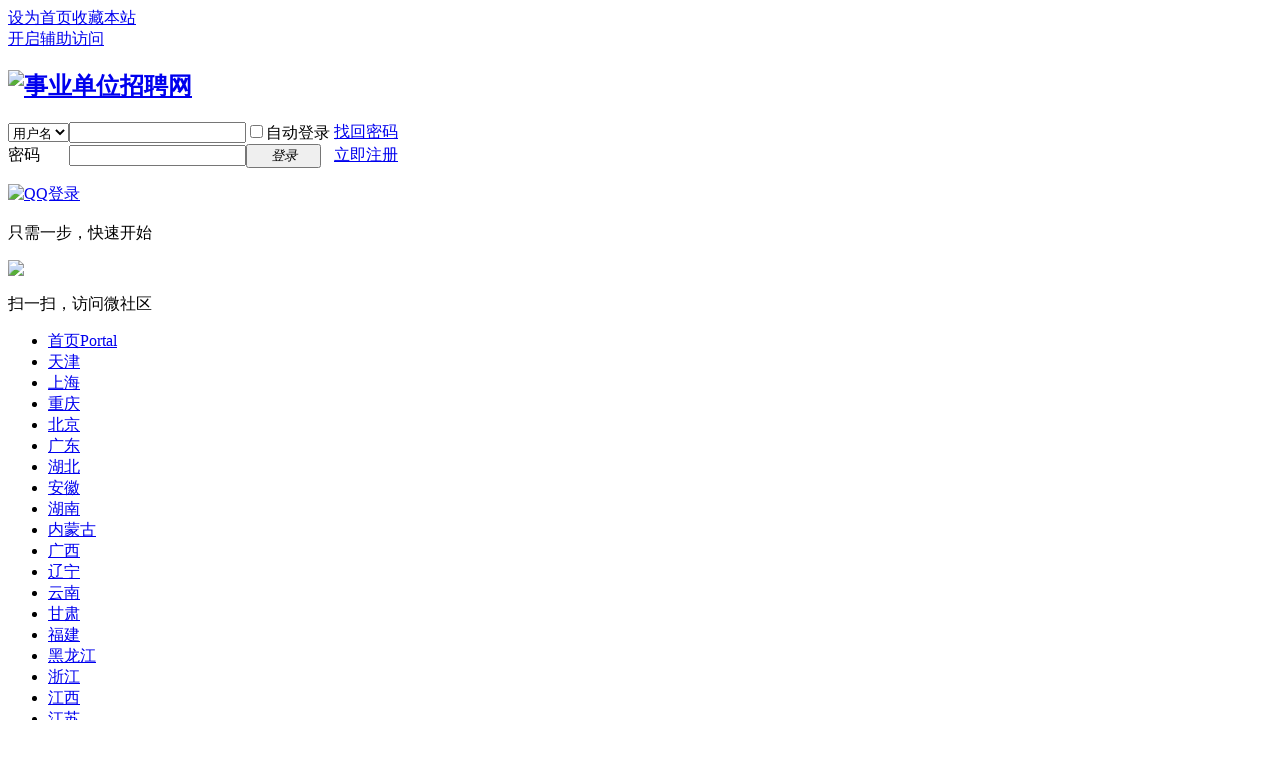

--- FILE ---
content_type: text/html
request_url: http://sydw.cc/Yunnan/202407/00202432.html
body_size: 10660
content:
<!DOCTYPE html PUBLIC "-//W3C//DTD XHTML 1.0 Transitional//EN" "http://www.w3.org/TR/xhtml1/DTD/xhtml1-transitional.dtd">
<html xmlns="http://www.w3.org/1999/xhtml">
<head>
<meta http-equiv="Content-Type" content="text/html; charset=gbk" />
<title>公单招,2024年2024年西双版纳州景洪市选调事业单位工作人员通告，云南省人力资源和社会保障局网址 - 事业单位招聘网www.sydw.cc</title>

<meta name="keywords" content="云南人力资源和社会保障局网址，2024年西双版纳州景洪市选调事业单位工作人员通告" />
<meta name="description" content="云南事业单位招聘网,云南省事业单位招聘网权威提供2019年云南事业单位招聘网,事业单位招聘,人事考试网单位招聘考试公告简章、报名时间、报名入口、考试时间及成绩查询时间等最新事业编考试报名时间信息 " />
<meta name="generator" content="Discuz! X3.4" />
<meta name="author" content="Discuz! Team and Comsenz UI Team" />
<meta name="copyright" content="2001-2013 Comsenz Inc." />
<meta name="MSSmartTagsPreventParsing" content="True" />
<meta http-equiv="MSThemeCompatible" content="Yes" />
<base href="http://www.sydw.cc/" /><link rel="stylesheet" type="text/css" href="data/cache/style_1_common.css?e5v" /><link rel="stylesheet" type="text/css" href="data/cache/style_1_portal_view.css?e5v" /><script type="text/javascript">var STYLEID = '1', STATICURL = 'static/', IMGDIR = 'static/image/common', VERHASH = 'e5v', charset = 'gbk', discuz_uid = '0', cookiepre = 'V8c2_2132_', cookiedomain = '', cookiepath = '/', showusercard = '1', attackevasive = '0', disallowfloat = 'newthread', creditnotice = '1|威望|,2|金钱|,3|贡献|', defaultstyle = '', REPORTURL = 'aHR0cDovL3d3dy5zeWR3LmNjL3BvcnRhbC5waHA/bW9kPXZpZXcmYWlkPTIwMjQzMiZfbWFrZWh0bWwmcj0xNzIwNDMwNzIwODkzJmFqYXhkYXRhPWpzb24=', SITEURL = 'http://www.sydw.cc/', JSPATH = 'static/js/', CSSPATH = 'data/cache/style_', DYNAMICURL = 'portal.php?mod=view&aid=202432';</script>
<script src="static/js/common.js?e5v" type="text/javascript"></script>
<meta property="qc:admins" content="6511371647647636375" />
<meta name="application-name" content="事业单位招聘网" />
<meta name="viewport" content="width=device-width, initial-scale=1.0, minimum-scale=0.5, maximum-scale=2.0, user-scalable=yes" /> 
<meta name="msapplication-tooltip" content="事业单位招聘网" />
<meta name="msapplication-task" content="name=首页;action-uri=http://www.sydw.cc/portal.php;icon-uri=http://www.sydw.cc/static/image/common/portal.ico" /><meta name="msapplication-task" content="name=论坛;action-uri=http://www.sydw.cc/forum.php;icon-uri=http://www.sydw.cc/static/image/common/bbs.ico" />
<script src="static/js/portal.js?e5v" type="text/javascript"></script>
</head>

<body id="nv_portal" class="pg_view" onkeydown="if(event.keyCode==27) return false;">
<div id="append_parent"></div><div id="ajaxwaitid"></div>
<div id="toptb" class="cl">
<div class="wp">
<div class="z"><a href="javascript:;"  onclick="setHomepage('http://www.sydw.cc/');">设为首页</a><a href="http://www.sydw.cc/"  onclick="addFavorite(this.href, '事业单位招聘网');return false;">收藏本站</a></div>
<div class="y">
<a id="switchblind" href="javascript:;" onClick="toggleBlind(this)" title="开启辅助访问" class="switchblind">开启辅助访问</a>
</div>
</div>
</div>

<div id="qmenu_menu" class="p_pop blk" style="display: none;">
<div class="ptm pbw hm">
请 <a href="javascript:;" class="xi2" onclick="lsSubmit()"><strong>登录</strong></a> 后使用快捷导航<br />没有帐号？<a href="member.php?mod=register" class="xi2 xw1">立即注册</a>
</div>
<div id="fjump_menu" class="btda"></div></div><div id="hd">
<div class="wp">
<div class="hdc cl"><h2><a href="./" title="事业单位招聘网"><img src="static/image/common/logo.png" alt="事业单位招聘网" border="0" /></a></h2><script src="static/js/logging.js?e5v" type="text/javascript"></script>
<form method="post" autocomplete="off" id="lsform" action="member.php?mod=logging&amp;action=login&amp;loginsubmit=yes&amp;infloat=yes&amp;lssubmit=yes" onsubmit="return lsSubmit();">
<div class="fastlg cl">
<span id="return_ls" style="display:none"></span>
<div class="y pns">
<table cellspacing="0" cellpadding="0">
<tr>
<td>
<span class="ftid">
<select name="fastloginfield" id="ls_fastloginfield" width="40" tabindex="900">
<option value="username">用户名</option>
<option value="email">Email</option>
</select>
</span>
<script type="text/javascript">simulateSelect('ls_fastloginfield')</script>
</td>
<td><input type="text" name="username" id="ls_username" autocomplete="off" class="px vm" tabindex="901" /></td>
<td class="fastlg_l"><label for="ls_cookietime"><input type="checkbox" name="cookietime" id="ls_cookietime" class="pc" value="2592000" tabindex="903" />自动登录</label></td>
<td>&nbsp;<a href="javascript:;" onclick="showWindow('login', 'member.php?mod=logging&action=login&viewlostpw=1')">找回密码</a></td>
</tr>
<tr>
<td><label for="ls_password" class="z psw_w">密码</label></td>
<td><input type="password" name="password" id="ls_password" class="px vm" autocomplete="off" tabindex="902" /></td>
<td class="fastlg_l"><button type="submit" class="pn vm" tabindex="904" style="width: 75px;"><em>登录</em></button></td>
<td>&nbsp;<a href="member.php?mod=register" class="xi2 xw1">立即注册</a></td>
</tr>
</table>
<input type="hidden" name="quickforward" value="yes" />
<input type="hidden" name="handlekey" value="ls" />
</div>

<div class="fastlg_fm y" style="margin-right: 10px; padding-right: 10px">
<p><a href="http://www.sydw.cc/connect.php?mod=login&op=init&referer=portal.php%3Fmod%3Dview%26aid%3D202432%26_makehtml%26r%3D1720430720893%26ajaxdata%3Djson&statfrom=login_simple"><img src="static/image/common/qq_login.gif" class="vm" alt="QQ登录" /></a></p>
<p class="hm xg1" style="padding-top: 2px;">只需一步，快速开始</p>
</div>

<div class="fastlg_fm y" style="margin-right: 10px; padding-right: 10px">
<p><a href="wechat-login.html"><img src="source/plugin/wechat/image/wechat_login.png" class="vm" /></a></p>
<p class="hm xg1" style="padding-top: 2px;">扫一扫，访问微社区</p>
</div>
</div>
</form>

</div>

<div id="nv">
<a style="display:none;" href="javascript:;" id="qmenu" onMouseOver="delayShow(this, function () {showMenu({'ctrlid':'qmenu','pos':'34!','ctrlclass':'a','duration':2});showForummenu(0);})">快捷导航</a>
<ul><li class="a" id="mn_portal" ><a href="portal.php" hidefocus="true" title="Portal"  >首页<span>Portal</span></a></li><li id="mn_P5" ><a href="http://123.sydw.cc/tianjin/" hidefocus="true"  >天津</a></li><li id="mn_P45" ><a href="http://123.sydw.cc/Shanghai/" hidefocus="true"  >上海</a></li><li id="mn_P106" ><a href="http://123.sydw.cc/chongqing/" hidefocus="true"  >重庆</a></li><li id="mn_P121" ><a href="http://123.sydw.cc/beijing/" hidefocus="true"  >北京</a></li><li id="mn_N0f73" ><a href="http://www.gdsydw.com" hidefocus="true"  >广东</a></li><li id="mn_P101" ><a href="http://123.sydw.cc/Hubei/" hidefocus="true"  >湖北</a></li><li id="mn_P155" ><a href="http://123.sydw.cc/anhui/" hidefocus="true"  >安徽</a></li><li id="mn_P156" ><a href="http://123.sydw.cc/hunan/" hidefocus="true"  >湖南</a></li><li id="mn_P8" ><a href="http://123.sydw.cc/neimongo/" hidefocus="true"  >内蒙古</a></li><li id="mn_P157" ><a href="http://123.sydw.cc/guangxi/" hidefocus="true"  >广西</a></li><li id="mn_P9" ><a href="http://123.sydw.cc/Liaoning/" hidefocus="true"  >辽宁</a></li><li id="mn_P108" ><a href="http://123.sydw.cc/Yunnan/" hidefocus="true"  >云南</a></li><li id="mn_P158" ><a href="http://123.sydw.cc/gansu/" hidefocus="true"  >甘肃</a></li><li id="mn_P159" ><a href="http://123.sydw.cc/fujian/" hidefocus="true"  >福建</a></li><li id="mn_P11" ><a href="http://123.sydw.cc/Heilongjiang/" hidefocus="true"  >黑龙江</a></li><li id="mn_P124" ><a href="http://123.sydw.cc/zhejiang/" hidefocus="true"  >浙江</a></li><li id="mn_P160" ><a href="http://123.sydw.cc/jiangxi/" hidefocus="true"  >江西</a></li><li id="mn_P161" ><a href="http://123.sydw.cc/jiangsu/" hidefocus="true"  >江苏</a></li><li id="mn_P162" ><a href="http://123.sydw.cc/guizhou/" hidefocus="true"  >贵州</a></li><li id="mn_P163" ><a href="http://123.sydw.cc/jilin/" hidefocus="true"  >吉林</a></li><li id="mn_P164" ><a href="http://123.sydw.cc/sichuan/" hidefocus="true"  >四川</a></li><li id="mn_P165" ><a href="http://123.sydw.cc/shandong/" hidefocus="true"  >山东</a></li></ul>
</div>
<div class="p_pop h_pop" id="mn_userapp_menu" style="display: none"></div><div id="mu" class="cl">
</div><table width="960" border="1">
  <tr>
    <td width="39"><a href="https://www.sydw.cc" target="_blank"><img src="https://www.sydw.cc/sytp/gdzp.jpg" alt="事业单位微信公众号" width="39" height="39" border="0" /></a></td>
    <td width="607"><a href="https://www.sydw.cc/beijing/" target="_blank">&nbsp;北京&nbsp;</a>|&nbsp;<a href="https://www.sydw.cc/tianjin/" target="_blank">&nbsp;天津&nbsp;</a>|&nbsp;<a href="https://www.sydw.cc/shandong/" target="_blank">&nbsp;山东&nbsp;</a>|&nbsp;<a href="https://www.sydw.cc/Hebei/" target="_blank">&nbsp;河北&nbsp;</a>|&nbsp;<a href="https://www.sydw.cc/Hubei/" target="_blank">&nbsp;湖北&nbsp;</a>|&nbsp;<a href="http://www.gdsydw.com" target="_blank">&nbsp;广东&nbsp;</a>|&nbsp;<a href="https://www.sydw.cc/jiangsu/" target="_blank">&nbsp;江苏&nbsp;</a>|&nbsp;<a href="https://www.sydw.cc/fujian/" target="_blank">&nbsp;福建&nbsp;</a>|&nbsp;<a href="https://www.sydw.cc/sichuan//" target="_blank">&nbsp;四川&nbsp;</a>|&nbsp;<a href="https://www.sydw.cc/Yunnan/" target="_blank">&nbsp;云南&nbsp;</a>|&nbsp;<a href="https://www.sydw.cc/shanxisheng/" target="_blank">&nbsp;陕西&nbsp;</a>|&nbsp;<a href="https://www.sydw.cc/gansu" target="_blank">&nbsp;甘肃&nbsp;</a>|&nbsp;<a href="https://www.sydw.cc/Ningxia/" target="_blank">&nbsp;宁夏&nbsp;</a>|&nbsp;<a href="https://www.sydw.cc/Liaoning/" target="_blank">&nbsp;辽宁&nbsp;</a>|&nbsp;<a href="https://www.sydw.cc/neimongo/" target="_blank">&nbsp;内蒙古</a><br />
    <a href="https://www.sydw.cc/Shanghai/" target="_blank">&nbsp;上海&nbsp;</a>|&nbsp;<a href="https://www.sydw.cc/chongqing/" target="_blank">&nbsp;重庆&nbsp;</a>|&nbsp;<a href="https://www.sydw.cc/shanxi/" target="_blank">&nbsp;山西&nbsp;</a>|&nbsp;<a href="https://www.sydw.cc/henansheng/" target="_blank">&nbsp;河南&nbsp;</a>|&nbsp;<a href="https://www.sydw.cc/hunan/" target="_blank">&nbsp;湖南&nbsp;</a>|&nbsp;<a href="https://www.sydw.cc/guangxi/" target="_blank">&nbsp;广西&nbsp;</a>|&nbsp;<a href="https://www.sydw.cc/zhejiang/" target="_blank">&nbsp;浙江&nbsp;</a>|&nbsp;<a href="https://www.sydw.cc/jiangxi/" target="_blank">&nbsp;江西&nbsp;</a>|&nbsp;<a href="https://www.sydw.cc/guizhou/" target="_blank">&nbsp;贵州&nbsp;</a>|&nbsp;<a href="https://www.sydw.cc/hainan/" target="_blank">&nbsp;海南&nbsp;</a>|&nbsp;<a href="https://www.sydw.cc/anhui/" target="_blank">&nbsp;安徽&nbsp;</a>|&nbsp<a href="https://www.sydw.cc/Xinjiang/" target="_blank">&nbsp;新疆&nbsp;</a>|&nbsp;<a href="https://www.sydw.cc/qinghai/" target="_blank">&nbsp;青海&nbsp;</a>|&nbsp;<a href="https://www.sydw.cc/jilin/" target="_blank">&nbsp;吉林&nbsp;</a>|&nbsp;<a href="https://www.sydw.cc/Heilongjiang/" target="_blank">&nbsp;黑龙江
</a></td>
    <td width="39"><p class="STYLE2"><a href="https://www.sydw.cc" target="_blank"><img src="https://www.sydw.cc/sytp/kstk.jpg" alt="事业单位微信公众号" width="39" height="39" border="0" /></a></p>    </td>
    <td width="200"><p>天天成公微信公众号：gzzk2012</p>
    <p>天天更新最新事业单位招聘信息</p></td>
    <td width="41"><a href="https://www.sydw.cc/sytp/sydwccwx.jpg" target="_blank"><img src="https://www.sydw.cc/sytp/sydwccwx.jpg" alt="事业单位微信公众号" width="39" height="39" border="0" /></a></td>
  </tr>
</table>


<script type="text/javascript">
initSearchmenu('scbar', '');
</script>
</div>
</div>


<div id="wp" class="wp">
<!--[name]!portalcategory_viewtplname![/name]-->

<script src="static/js/forum_viewthread.js?e5v" type="text/javascript"></script>
<script type="text/javascript">zoomstatus = parseInt(1), imagemaxwidth = '600', aimgcount = new Array();</script>
<div id="pt" class="bm cl">
<div class="z">
<a href="./" class="nvhm" title="首页">事业单位招聘网</a> <em>&rsaquo;</em>
<a href="portal.php">首页</a> <em>&rsaquo;</em><a href="http://123.sydw.cc/Yunnan/">云南</a> <em>&rsaquo;</em>
查看内容
</div>
</div>

<style id="diy_style" type="text/css"></style>
<div class="wp">
<!--[diy=diy1]--><div id="diy1" class="area"></div><!--[/diy]-->
</div>
<div id="ct" class="ct2 wp cl">
<div class="mn">
<div class="bm vw">
<div class="h hm">
<h1 class="ph">2024年西双版纳州景洪市选调事业单位工作人员通告 </h1>
<p class="xg1">
2024-7-8 17:05<span class="pipe">|</span>
发布者: <a href="space-uid-1.html">admin</a><span class="pipe">|</span>
查看: <em id="_viewnum">0</em><span class="pipe">|</span>
评论: 0</p>
</div>

<!--[diy=diysummarytop]--><div id="diysummarytop" class="area"></div><!--[/diy]-->

<div class="s"><div><strong>摘要</strong>: 　　为切实加强景洪市事业单位队伍建设，促进人才合理、有序流动，根据《景洪市事业单位工作人员调动管理办法》（景办通〔2021〕4号）规定，结合工作需要，经研究，决定开展景洪市2024年度事业单位工作人员公开选调 ...</div></div>
<!--[diy=diysummarybottom]--><div id="diysummarybottom" class="area"></div><!--[/diy]-->

<div class="d">

<!--[diy=diycontenttop]--><div id="diycontenttop" class="area"></div><!--[/diy]-->

<table cellpadding="0" cellspacing="0" class="vwtb"><tr><td id="article_content">本招聘公告由事业单位招聘网 www.sydw.cc 整理发布！更多事业单位招聘信息，请关注事业单位招聘网微信公众号：天天成公  ID：gzzp2012  每天更新最新事业单位招聘考试信息!　　为切实加强景洪市事业单位队伍建设，促进人才合理、有序流动，根据《景洪市事业单位工作人员调动管理办法》（景办通〔2021〕4号）规定，结合工作需要，经研究，决定开展景洪市2024年度事业单位工作人员公开选调工作，现将有关事宜通告如下：</p>
<p>　　一、选调原则</p>
<p>　　遵循公开、平等、竞争、择优的原则，面向社会，公开报名，统一考试，综合评定，择优聘用。</p>
<p>　　二、选调岗位</p>
<p>　　选调工作人员46名，详见《景洪市2024年度公开选调事业单位工作人员岗位信息表》。</p>
<p>　　三、选调范围</p>
<p>　　西双版纳州范围内事业单位（公益一类和二类）在职在编人员（现聘管理岗位或专业技术岗位）。</p>
<p>　　四、选调条件</p>
<p>　　（一）报考人员应具备下列资格条件</p>
<p>　　1.认真贯彻执行党的路线方针政策，遵守国家的法律、法规和单位的各项规章制度，具有良好的政治、业务、身体素质，品行端正，成绩突出，群众公认。</p>
<p>　　2.近三年年度考核均为合格及以上等次。</p>
<p>　　3.硕士研究生或取得副高级专业技术职称人员可放宽至40周岁，博士研究生或取得正高级专业技术职称人员可不受年龄限制。年龄计算时间截止2024年7月，现取得职称以报名前的聘任为准。</p>
<p>　　4.身体健康，能正常履行工作岗位职责。</p>
<p>　　5.符合公开选调岗位所需的其他资格条件。</p>
<p>　　6.工作经历年限、任职经历年限的计算时间截止2024年7月。</p>
<p>　　7.符合法律法规规定的其他条件。</p>
<p>　　专业目录参照教育部下发的《普通高等学校本科专业目录》《研究生学位授予和人才培养学科目录》《普通高等学校高等职业教育（专科）专业目录（2015）》《专科专业目录新旧专业对照表（2023）》</p>
<p>　　（二）具有下列情形之一的人员，不得报考</p>
<p>　　1.试用期未满的。</p>
<p>　　2.受到党纪、政纪处分影响期限未满或者涉嫌违纪违法正在接受有关机关审查调查尚未作出结论的。</p>
<p>　　3.新招聘的乡镇事业单位工作人员在乡镇服务期未满5年（含试用期）的，工作年限按足年足月计算。</p>
<p>　　4.近三年内年度考核结果中有被确定为基本合格及以下等次的。</p>
<p>　　5.依据《事业单位人事管理回避规定》需要回避的人员。</p>
<p>　　6.被依法列为失信联合惩戒对象的人员。</p>
<p>　　7.事业单位工勤人员。</p>
<p>　　8.法律法规有相关规定不得调配的。</p>
<p>　　五、公开选调程序</p>
<p>　　按照发布通告、报名、资格审查、考试、考察、体检、公示和办理调动手续等程序进行。</p>
<p>　　（一）发布通告。在景洪市人民政府官网发布公开选调通告。</p>
<p>　　（二）报名。</p>
<p>　　本次公开选调报名采取网上报名方式，同岗位报名人数和选调人数比例达到2:1方能开考。</p>
<p>　　1.报名时间：2024年7月15日9:00至7月19日18:00。</p>
<p>　　2.报名方式：实行网上报名。报名人员将《景洪市2024年度公开选调事业单位工作人员报名表》（附件2）及报名须提供的上述各项材料原件扫描制作成PDF文档后，以文件名&ldquo;所在工作单位+姓名&rdquo;打包发送至招聘指定邮箱，提交报名申请但未按要求上传报名材料的均视为报名无效。（以文件收到的时间为准，逾期不再受理）。</p>
<p>　　3.报名提供的材料：</p>
<p>　　（1）报名人员需经所在单位、主管部门审核同意且确认符合其报名条件、资格方可报名，并如实、准确填写《景洪市2024年度公开选调事业单位工作人员报名表》（附件2）。</p>
<p>　　（2）符合报名条件的毕业证、学位证、有效身份证和岗位要求的其他条件证明材料。</p>
<p>　　（3）报考岗位要求的专业技术资格证书或职称证书。</p>
<p>　　（三）资格审查</p>
<p>　　1.报名资格初审：2024年7月16日至7月21日，报名资格审核由招考单位主管部门进行审核，并及时反馈审核结果。《景洪市2024年度公开选调事业单位工作人员岗位信息表》中的招聘岗位由招聘单位和主管部门编报，招聘专业、学历等与岗位资格条件相关的问题，由招聘单位和主管部门负责解释。</p>
<p>　　2.现场资格复审：通过资格初审的报考人员，于7月22日上午8：30&mdash;12：00、下午14：30&mdash;18：30到景洪市人力资源和社会保障局二楼大厅（地址：云南省西双版纳州景洪市清泉路32号）参加现场资格复审。资格复审需提供报名材料原件进行审验。未按时参加现场资格复审的报考人员，取消报考资格。资格复审通过人员现场领取笔试准考证。</p>
<p>　　资格初审不合格的人员，由招考单位主管部门电话反馈不合格原因；资格复审不合格的人员，现场反馈不合格原因。现场资格复审结束后，公开选调人数与符合报考资格条件人数比例达到1:2才能开考，达不到1:2比例的取消此次公开选调。</p>
<p>　　报名资格审核通过的人员，不得对报名信息再作修改。凡因提交报名信息不准确、不真实造成的一切后果，由报考人员自己负责。</p>
<p>　　（四）考试</p>
<p>　　1.笔试</p>
<p>　　（1）笔试科目和内容：综合知识。主要内容：政治、经济、法律、人文、管理、国情省情等常识，判断推理，言语理解与表达和写作等。满分100分，笔试最低控制分数线由景洪市人力资源和社会保障局划定。</p>
<p>　　（2）笔试时间和地点：以笔试准考证为准。</p>
<p>　　（3）笔试成绩在景洪市人民政府官网（https://www.jhs.gov.cn/162.news.list.dhtml）公布笔试成绩。</p>
<p>　　2.面试</p>
<p>　　根据笔试成绩的高低排序，按照公开选调人数与进入面试人数1：2的比例确定进入面试人选。面试主要考察考生专业技能及适应岗位要求的业务素质与工作能力等。面试满分为100分，面试最低合格分数线为60分，面试成绩低于60分的取消进入下一环节资格。</p>
<p>　　面试时间、地点以通告为准。</p>
<p>　　3.综合成绩计算</p>
<p>　　综合成绩总分为100分，其中笔试成绩、面试成绩各占50%。笔试成绩、面试成绩、综合成绩按四舍五入保留两位小数计算。如出现综合成绩相同情况，以面试成绩高者排前。</p>
<p>　　（五）考察和体检。根据选调岗位综合成绩从高到低的顺序，按选调人数等额确定体检、考察人选，综合成绩第一名进入考察体检环节。</p>
<p>　　1.体检。体检标准参照公务员录用体检通用标准执行。体检费用由报考人员自行承担，体检与考察同步开展。</p>
<p>　　2.考察。考察工作由选调单位主管部门负责组织实施，主要对考察对象的德、能、勤、绩、廉情况及其政治、业务素质与公开选调岗位的匹配程度进行全面考察，重点考察德的情况、工作实绩和群众公认度。</p>
<p>　　对体检、考察环节出现缺额的，等额递补，递补不得超过两次。</p>
<p>　　（六）公示和办理选调手续。体检、考察双合格者，经事业单位主管部门党委或党组研究确定为公示人选，在景洪市人民政府官网进行公示，公示期为7个工作日。公示期满，没有问题或者反映问题不影响选调的，报市人力资源和社会保障局审核后，按有关程序办理调动手续。如反映问题经查实影响选调的，取消选调资格，递补一次。</p>
<p>　　六、纪律与监督</p>
<p>　　（一）公开选调工作主动接受纪检监察部门以及群众监督，做到信息公开、过程公开、结果公开。</p>
<p>　　（二）公开选调工作将严格按照规定的程序进行，不得随意改变和变通。</p>
<p>　　（三）参加选调的组织或个人，必须严格遵守工作纪律和廉政纪律，坚持原则，公道正派，诚实守信，不得以任何理由或借口为此次选调提供虚假信息，如有违反，将按照有关规定严肃处理，同时取消报考者的选调资格。</p>
<p>　　（四）从事公开选调工作的人员，必须遵守选调工作纪律和有关廉洁自律的规定，坚持原则、公道正派、依法办事。公开选调工作应严格执行《事业单位人事管理回避规定》（人社部规〔2019〕1号）等有关规定，违反选调工作纪律的，按《事业单位公开招聘违纪违规行为处理规定》和（中华人民共和国人力资源和社会保障部令第35号）进行严肃处理。</p>
<p>　　（五）公开选调的有关信息通过景洪市人民政府官网发布。选调期间，请报考人员主动关注上述网站发布的有关信息，保证报考时所提供的通讯方式畅通，因报考人员不及时上网查阅或通讯方式不畅而造成的后果，由报考人员自负。</p>
<p>　　（六）公开选调考试不指定考试辅导用书，不举办也不委托任何机构开展考试辅导培训。</p>
<p>　　七、其他相关事项</p>
<p>　　后续相关选调工作信息，将在景洪市人民政府官网上公布，请报考人员及时查询。</p>
<p>　　咨询电话：0691&mdash;2131449</p>
<p>　　<a href="https://kaojiaoshizz.oss-cn-qingdao.aliyuncs.com/shiyebian/d/2024/20240708/20240705183500661.xlsx">附件1：景洪市2024年度公开选调事业单位工作人员岗位信息表.xlsx</a></p>
<p>　　<a href="https://kaojiaoshizz.oss-cn-qingdao.aliyuncs.com/shiyebian/d/2024/20240708/20240705183517438.docx">附件2景洪市2024年度公开选调事业单位工作人员报名表.docx</a></p>
<p>　　<a href="https://kaojiaoshizz.oss-cn-qingdao.aliyuncs.com/shiyebian/d/2024/20240708/20240705183534594.rar">附件3.教育部研究生、本科及高等职业教育（专科）专业目录.rar</a></p>
<p>　　<a href="https://kaojiaoshizz.oss-cn-qingdao.aliyuncs.com/shiyebian/d/2024/20240708/20240705183702870.xlsx">附件4.招聘单位报名邮箱及咨询电话.xlsx</a></p>
<p>　　景洪市人力资源和社会保障局</p>
<p>　　2024年7月5日</p>
<p>　　原标题：景洪市2024年度公开选调事业单位工作人员通告</p>
<p>　　文章来源：https://www.jhs.gov.cn/162.news.detail.dhtml?news_id=127203</p></div><div class="tishi">温馨提示：因考试信息、考试政策及招聘内容不断变化与调整，本站提供的以上信息仅供参考，请考生以权威部门发布的公告内容为准。</td></tr></table>

<!--[diy=diycontentbottom]--><div id="diycontentbottom" class="area"></div><!--[/diy]-->

<script src="static/js/home.js?e5v" type="text/javascript"></script>
<div id="click_div"><table cellpadding="0" cellspacing="0" class="atd">
<tr><td>
<a href="home.php?mod=spacecp&amp;ac=click&amp;op=add&amp;clickid=1&amp;idtype=aid&amp;id=202432&amp;hash=6448f44009a7972bf5da0dd27eed50b8&amp;handlekey=clickhandle" id="click_aid_202432_1" onclick="showWindow(this.id, this.href);doane(event);">
<img src="static/image/click/xianhua.gif" alt="" /><br />鲜花</a>
</td>
<td>
<a href="home.php?mod=spacecp&amp;ac=click&amp;op=add&amp;clickid=2&amp;idtype=aid&amp;id=202432&amp;hash=6448f44009a7972bf5da0dd27eed50b8&amp;handlekey=clickhandle" id="click_aid_202432_2" onclick="showWindow(this.id, this.href);doane(event);">
<img src="static/image/click/woshou.gif" alt="" /><br />握手</a>
</td>
<td>
<a href="home.php?mod=spacecp&amp;ac=click&amp;op=add&amp;clickid=3&amp;idtype=aid&amp;id=202432&amp;hash=6448f44009a7972bf5da0dd27eed50b8&amp;handlekey=clickhandle" id="click_aid_202432_3" onclick="showWindow(this.id, this.href);doane(event);">
<img src="static/image/click/leiren.gif" alt="" /><br />雷人</a>
</td>
<td>
<a href="home.php?mod=spacecp&amp;ac=click&amp;op=add&amp;clickid=4&amp;idtype=aid&amp;id=202432&amp;hash=6448f44009a7972bf5da0dd27eed50b8&amp;handlekey=clickhandle" id="click_aid_202432_4" onclick="showWindow(this.id, this.href);doane(event);">
<img src="static/image/click/luguo.gif" alt="" /><br />路过</a>
</td>
<td>
<a href="home.php?mod=spacecp&amp;ac=click&amp;op=add&amp;clickid=5&amp;idtype=aid&amp;id=202432&amp;hash=6448f44009a7972bf5da0dd27eed50b8&amp;handlekey=clickhandle" id="click_aid_202432_5" onclick="showWindow(this.id, this.href);doane(event);">
<img src="static/image/click/jidan.gif" alt="" /><br />鸡蛋</a>
</td>
</tr>
</table>
<script type="text/javascript">
function errorhandle_clickhandle(message, values) {
if(values['id']) {
showCreditPrompt();
show_click(values['idtype'], values['id'], values['clickid']);
}
}
</script>

</div>


<!--[diy=diycontentclickbottom]--><div id="diycontentclickbottom" class="area"></div><!--[/diy]-->

</div>

<div class="o cl ptm pbm">
<a href="home.php?mod=spacecp&amp;ac=favorite&amp;type=article&amp;id=202432&amp;handlekey=favoritearticlehk_202432" id="a_favorite" onclick="showWindow(this.id, this.href, 'get', 0);" class="oshr ofav">收藏</a>
<a href="misc.php?mod=invite&amp;action=article&amp;id=202432" id="a_invite" onclick="showWindow('invite', this.href, 'get', 0);" class="oshr oivt">邀请</a>
</div>
<div class="pren pbm cl">
<em>上一篇：<a href="Yunnan/202407/00202323.html">2024年文山州马关县政务服务管理局招聘编外人员公告</a></em><em>下一篇：<a href="Yunnan/202407/00202434.html">2024年保山腾冲市教育体育局第三次校园招聘紧缺人才公告</a></em></div>
</div>

<!--[diy=diycontentrelatetop]--><div id="diycontentrelatetop" class="area"></div><!--[/diy]-->
<!--[diy=diycontentrelate]--><div id="diycontentrelate" class="area"></div><!--[/diy]-->


<!--[diy=diycontentcomment]--><div id="diycontentcomment" class="area"></div><!--[/diy]-->


</div>
<div class="sd pph">


<div class="drag">
<!--[diy=diyrighttop]--><div id="diyrighttop" class="area"></div><!--[/diy]-->
</div>

<div class="bm">
<div class="bm_h cl">
<h2>相关分类</h2>
</div>
<div class="bm_c">
<ul class="xl xl2 cl"><li><a href="http://123.sydw.cc/henansheng/">河南</a></li>
<li><a href="http://123.sydw.cc/beijing/">北京</a></li>
<li><a href="http://123.sydw.cc/shanxi/">山西</a></li>
<li><a href="http://123.sydw.cc/tianjin/">天津</a></li>
<li><a href="http://123.sydw.cc/anhui/">安徽</a></li>
<li><a href="http://123.sydw.cc/hunan/">湖南</a></li>
<li><a href="http://123.sydw.cc/guangxi/">广西</a></li>
<li><a href="http://123.sydw.cc/Liaoning/">辽宁</a></li>
<li><a href="http://123.sydw.cc/gansu/">甘肃</a></li>
<li><a href="http://123.sydw.cc/fujian/">福建</a></li>
<li><a href="http://123.sydw.cc/guizhou/">贵州</a></li>
<li><a href="http://123.sydw.cc/zhejiang/">浙江</a></li>
<li><a href="http://123.sydw.cc/jiangxi/">江西</a></li>
<li><a href="http://123.sydw.cc/jiangsu/">江苏</a></li>
<li><a href="http://123.sydw.cc/shandong/">山东</a></li>
<li><a href="http://123.sydw.cc/sichuan/">四川</a></li>
<li><a href="http://123.sydw.cc/jilin/">吉林</a></li>
<li><a href="http://123.sydw.cc/Shanghai/">上海</a></li>
<li><a href="http://123.sydw.cc/Hebei/">河北</a></li>
<li><a href="http://123.sydw.cc/Ningxia/">宁夏</a></li>
<li><a href="http://123.sydw.cc/Yunnan/">云南</a></li>
<li><a href="http://123.sydw.cc/chongqing/">重庆</a></li>
<li><a href="http://123.sydw.cc/hainan/">海南</a></li>
<li><a href="http://123.sydw.cc/Hubei/">湖北</a></li>
<li><a href="http://123.sydw.cc/shanxisheng/">陕西</a></li>
<li><a href="http://123.sydw.cc/Xinjiang/">新疆</a></li>
<li><a href="http://123.sydw.cc/Heilongjiang/">黑龙江</a></li>
<li><a href="http://123.sydw.cc/neimongo/">内蒙古</a></li>
<li><a href="http://123.sydw.cc/qinghai/">青海</a></li>
<li><a href="http://123.sydw.cc/xizang/">西藏</a></li>
</ul>
</div>
</div>

<div class="drag">
<!--[diy=diy2]--><div id="diy2" class="area"></div><!--[/diy]-->
</div>


</div>
</div>


<div class="wp mtn">
<!--[diy=diy3]--><div id="diy3" class="area"></div><!--[/diy]-->
</div>
<input type="hidden" id="portalview" value="1">	</div>
<div class="a_cn"style="line-height:180px;height:180px"><p class="close" id="ad_corner_close" onclick="setcookie('adclose_18', 1, 86400);this.parentNode.style.display='none'"><a href="javascript:;"><img src="static/image/common/ad_close.gif" /></a></p><a href="http://www.sydw.cc/sydwsm.jpg" target="_blank"><img src="http://www.sydw.cc/sydwsm.jpg" height="180" width="182" alt="事业单位招聘网二维码" border="0"></a></div><div id="ft" class="wp cl">
<div id="flk" class="y">
<p>
<a href="http://wpa.qq.com/msgrd?V=3&amp;Uin=120637110&amp;Site=事业单位招聘网&amp;Menu=yes&amp;from=discuz" target="_blank" title="QQ"><img src="static/image/common/site_qq.jpg" alt="QQ" /></a><span class="pipe">|</span><a href="/forum.php" >广告</a><span class="pipe">|</span><a href="archiver/" >Archiver</a><span class="pipe">|</span><a href="forum.php?mobile=yes" >手机版</a><span class="pipe">|</span><a href="forum.php?mod=misc&action=showdarkroom" >小黑屋</a><span class="pipe">|</span><strong><a href="http://www.sydw.cc" target="_blank">事业单位招聘网</a></strong>
</p>
<p class="xs0">
GMT+8, 2024-7-8 17:25<span id="debuginfo">
, Processed in 0.059640 second(s), 19 queries
.
</span>
</p>
</div>
<div id="frt">
<p>Powered by <strong><a href="http://www.discuz.net" target="_blank">Discuz!</a></strong> <em>X3.4</em></p>
<p class="xs0">&copy; 2001-2013 <a href="http://www.comsenz.com" target="_blank">Comsenz Inc.</a></p>
</div></div>
<script src="home.php?mod=misc&ac=sendmail&rand=1720430721" type="text/javascript"></script>
<div id="scrolltop">
<span hidefocus="true"><a title="返回顶部" onclick="window.scrollTo('0','0')" class="scrolltopa" ><b>返回顶部</b></a></span>
</div>
<script type="text/javascript">_attachEvent(window, 'scroll', function () { showTopLink(); });checkBlind();</script>
<script src="static/js/html2dynamic.js?e5v" type="text/javascript"></script>
<script type="text/javascript">
var html_lostmodify = 1720430721;
htmlGetUserStatus();
</script>
</body></html>